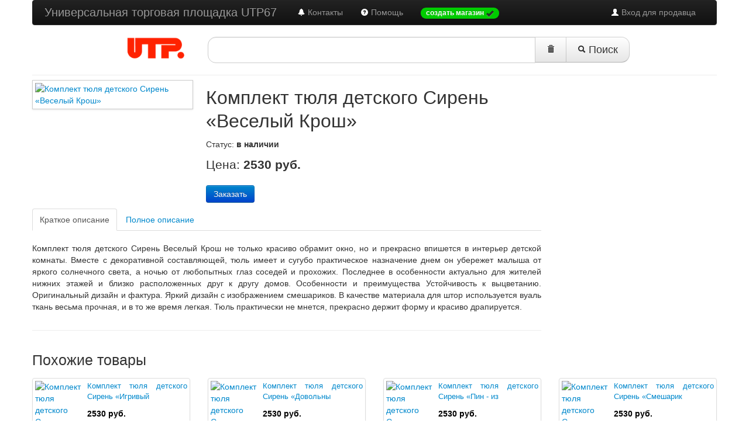

--- FILE ---
content_type: text/html; charset=UTF-8
request_url: http://www.utp67.ru/p123348-komplekt-tyulya-detskogo-siren-veselyj-krosh.html
body_size: 4682
content:
<!DOCTYPE html>
<html>
<head>
	<title>Комплект тюля детского Сирень «Веселый Крош»</title>
	<meta name="viewport" content="width=device-width, initial-scale=1.0">
	<meta charset="utf-8">
	<meta name="description" content="">
	<meta name="keywords" content="">
	<link rel="icon" href="/favicon.ico" type="image/x-icon">
	<link rel="shortcut icon" href="/favicon.ico" type="image/x-icon">
	<link href="/assets/bootstrap/2.2.1/css/bootstrap.min.css" rel="stylesheet" type="text/css">
	<link href="/assets/bootstrap/2.2.1/css/bootstrap-responsive.min.css" rel="stylesheet" type="text/css">
	<link rel="stylesheet" type="text/css" href="/css/main.css">
	<link href="/js/example1/colorbox.css" rel="stylesheet" media="screen">
	<style type="text/css">
		.moreImages {
			margin: 10px 0;
		}
		.moreImageName {
			font-size: 0.9em;
			line-height: 150%;
		}
		.moreImage {
			margin: 10px !important;
			height: 110px;
		}
		h1 {
			font-size: 32px;
		}
		.thumbnails li.span3, .thumbnails li.span3 a.thumbnail {
			height: 90px;
		}
		.thumbnails li.span3:nth-child(5n) {
			margin-left: 0px;
		}
	</style>
	<script type="text/javascript" src="/js/jquery/jquery-1.8.2.min.js"></script>
	<script type="text/javascript" src="/assets/bootstrap/2.2.1/js/bootstrap.min.js"></script>
	<script src="/js/colorbox/jquery.colorbox.js" type="text/javascript"></script>
	<script type="text/javascript">
		$(document).ready(function () {
			$("a[rel='example1']").colorbox({
				opacity  : 0.6,
				close    : "Закрыть",
				maxHeight: "95%"
			});
			$('table').addClass('table table-bordered table-condensed table-striped');
			$('#query-text').val(getURLParameter('search_by'));
			$('#clearSearchStrBtn').click(function () {
				var text = '';
				$('#query-text').val(text);
			});
			// не отправляем пустую поисковую форму, если нет запроса; выводим сообщение об ошибке
			$('#main-search-form').submit(function () {
				if ($('#query-text').val() == '') {
					$('#searchError').modal({
						show: true
					});
					return false;
				}
			});
		});
	</script>
</head>
<body>
<div class="navbar-wrapper">
	<!-- Wrap the .navbar in .container to center it within the absolutely positioned parent. -->
	<div class="container">
		<!-- Navbar -->
		<div class="navbar navbar-inverse">
			<div class="navbar-inner">
				<div class="container">
					<a class="btn btn-navbar" data-toggle="collapse" data-target=".nav-collapse">
						<span class="icon-bar"></span>
						<span class="icon-bar"></span>
						<span class="icon-bar"></span>
					</a>
					<a class="brand" href="/">Универсальная торговая площадка UTP67</a>
					<div class="nav-collapse collapse">
						<ul class="nav pull-right">
							<li><a href="/cp/"><i class="icon-white icon-user"></i> Вход для продавца</a></li>
						</ul>
						<ul class="nav">
							<li><a href="/contacts.html"><i class="icon-bell icon-white"></i> Контакты</a></li>
							<li><a href="/help.html"><i class="icon-question-sign icon-white"></i> Помощь</a></li>
							<li>
								<a href="/index.php?mod=hosted_signup"><span class="badge" style="background-color:#0c0 !important;">создать магазин <i class="icon-ok"></i></span></a>
							</li>
						</ul>
					</div><!--/.nav-collapse -->
				</div>
			</div>
		</div><!-- /Navbar -->
	</div><!--/.container-->
</div><!--/.navbar-wrapper-->
<div class="container">
	<div class="row">
		<div class="span3">
			<div id="logo-container" class="pull-right">
				<a href="/" title=""><img src="/i/logo/utp.png" id="logo-img" alt="Универсальная торговая площадка"></a>
			</div>
		</div>
		<div class="span9">
			<!-- Search form -->
			<form id="main-search-form" name="main-search-form" action="/index.php" class="form-search pull-left">
				<input type="hidden" name="mod" value="products">
				<input type="hidden" name="proceed_search" value="1">
				<div class="input-append">
					<input type="text" class="input-xxlarge search-query" id="query-text" name="search_by" value="">
					<button type="button" class="btn btn-large" style="border-radius:0 !important;" id="clearSearchStrBtn" title="очистить строку запроса">
						<i class="icon-trash"></i></button>
					<button type="submit" class="btn btn-large"><i class="icon-search"></i> Поиск</button>
				</div>
			</form>
			<!-- /Search form -->
			<script type="text/javascript">
				function getURLParameter(name) {
					return decodeURI(
						(RegExp(name + '=' + '(.+?)(&|$)').exec(location.search) || [, ''])[1]
					);
				}
			</script>
			<!-- Modal window -->
			<div id="searchError" class="modal fade hide" aria-labelledby="searchError" role="dialog" aria-hidden="true">
				<div class="modal-header">
					<button type="button" class="close" data-dismiss="modal" aria-hidden="true">?</button>
					<h3>Ошибка поиска</h3>
				</div>
				<div class="modal-body">
					<p>Поиск товаров невозможен, так как не заполнена форма поиска.
						Пожалуйста, сформулируйте свой запрос и нажмите кнопку «Поиск»</p>
				</div>
				<div class="modal-footer">
					<button class="btn btn-warning" data-dismiss="modal" aria-hidden="true">Закрыть</button>
				</div>
			</div><!-- /Modal window -->
		</div><!-- span9 -->
	</div><!-- /row -->
	<hr id="tophr">
</div><!-- /container -->
<div class="container">
	<div class="row-fluid">
		<div class="span9">
			<div class="row-fluid">
				<div class="span4">
                    					<a class="cboxElement" rel="example1" href="/uploaded_images/128469.jpg">
						<img class="img-polaroid img-responsive" src="/uploaded_images/128469.jpg" alt="Комплект тюля детского Сирень «Веселый Крош»" title="Комплект тюля детского Сирень «Веселый Крош»">
					</a>
					<div class="moreImages">
											</div>
				</div>
				<div class="span8">
					<h1>Комплект тюля детского Сирень «Веселый Крош»</h1>
					<p>
													Статус: <strong>в наличии</strong>
											</p>
					<p class="lead">
						Цена:
						<strong>2530							руб.</strong>
					</p>
					<p>
                        						<noindex><a rel="nofollow" href="http://www.top-shop.ru/product/4821552?cex=1974335&aid=29172&xhtx=1" class="btn btn-primary">Заказать</a></noindex>
					</p>
				</div>
			</div>
			<div class="tabbable">
				<ul class="nav nav-tabs">
					<li class="active"><a href="#tab1" data-toggle="tab">Краткое описание</a></li>
					<li><a href="#tab2" data-toggle="tab">Полное описание</a></li>
				</ul>
				<div class="tab-content">
					<div class="tab-pane active" id="tab1">
						<p>Комплект тюля детского Сирень Веселый Крош не только красиво обрамит окно, но и прекрасно впишется в интерьер детской комнаты. Вместе с декоративной составляющей, тюль имеет и сугубо практическое назначение днем он убережет малыша от яркого солнечного света, а ночью от любопытных глаз соседей и прохожих. Последнее в особенности актуально для жителей нижних этажей и близко расположенных друг к другу домов.  Особенности и преимущества  Устойчивость к выцветанию.  Оригинальный дизайн и фактура.  Яркий дизайн с изображением смешариков. В качестве материала для штор используется вуаль ткань весьма прочная, и в то же время легкая. Тюль практически не мнется, прекрасно держит форму и красиво драпируется.</p>
					</div>
					<div class="tab-pane" id="tab2">
						<p>Комплект тюля детского Сирень Веселый Крош не только красиво обрамит окно, но и прекрасно впишется в интерьер детской комнаты. Вместе с декоративной составляющей, тюль имеет и сугубо практическое назначение днем он убережет малыша от яркого солнечного света, а ночью от любопытных глаз соседей и прохожих. Последнее в особенности актуально для жителей нижних этажей и близко расположенных друг к другу домов.  Особенности и преимущества  Устойчивость к выцветанию.  Оригинальный дизайн и фактура.  Яркий дизайн с изображением смешариков. В качестве материала для штор используется вуаль ткань весьма прочная, и в то же время легкая. Тюль практически не мнется, прекрасно держит форму и красиво драпируется.</p>
					</div>
				</div>
				<hr>
			</div>
		</div>
		<div class="span3">&nbsp;</div>
	</div>
			<h3>Похожие товары</h3>
		<div class="row-fluid">
			<ul class="thumbnails">
									<li class="span3">
						<a href="/p123344-komplekt-tyulya-detskogo-siren-igrivyj-krosh.html" class="thumbnail">
							<div class="row-fluid">
                                								<div class="span4">
									<img src="/uploaded_images/80x80/128465.jpg" alt="Комплект тюля детского Сирень «Игривый Крош»" title="Комплект тюля детского Сирень «Игривый Крош»">
								</div>
								<div class="span8">
									<p class="moreImageName text-left">
										Комплект тюля детского Сирень «Игривый 									</p>
									<p class="text-right" style="color:#000;">
										<strong>
											2530 руб.										</strong>
									</p>
								</div>
							</div>
						</a>
					</li>
									<li class="span3">
						<a href="/p123349-komplekt-tyulya-detskogo-siren-dovolnyj-pin.html" class="thumbnail">
							<div class="row-fluid">
                                								<div class="span4">
									<img src="/uploaded_images/80x80/128470.jpg" alt="Комплект тюля детского Сирень «Довольный Пин»" title="Комплект тюля детского Сирень «Довольный Пин»">
								</div>
								<div class="span8">
									<p class="moreImageName text-left">
										Комплект тюля детского Сирень «Довольны									</p>
									<p class="text-right" style="color:#000;">
										<strong>
											2530 руб.										</strong>
									</p>
								</div>
							</div>
						</a>
					</li>
									<li class="span3">
						<a href="/p123345-komplekt-tyulya-detskogo-siren-pin-izobretatel.html" class="thumbnail">
							<div class="row-fluid">
                                								<div class="span4">
									<img src="/uploaded_images/80x80/128466.jpg" alt="Комплект тюля детского Сирень «Пин - изобретатель»" title="Комплект тюля детского Сирень «Пин - изобретатель»">
								</div>
								<div class="span8">
									<p class="moreImageName text-left">
										Комплект тюля детского Сирень «Пин - из									</p>
									<p class="text-right" style="color:#000;">
										<strong>
											2530 руб.										</strong>
									</p>
								</div>
							</div>
						</a>
					</li>
									<li class="span3">
						<a href="/p123337-komplekt-tyulya-detskogo-siren-smeshariki-veselyatsya.html" class="thumbnail">
							<div class="row-fluid">
                                								<div class="span4">
									<img src="/uploaded_images/80x80/128458.jpg" alt="Комплект тюля детского Сирень «Смешарики веселятся»" title="Комплект тюля детского Сирень «Смешарики веселятся»">
								</div>
								<div class="span8">
									<p class="moreImageName text-left">
										Комплект тюля детского Сирень «Смешарик									</p>
									<p class="text-right" style="color:#000;">
										<strong>
											2530 руб.										</strong>
									</p>
								</div>
							</div>
						</a>
					</li>
									<li class="span3">
						<a href="/p123338-komplekt-tyulya-detskogo-siren-smeshariki-vesnoj.html" class="thumbnail">
							<div class="row-fluid">
                                								<div class="span4">
									<img src="/uploaded_images/80x80/128459.jpg" alt="Комплект тюля детского Сирень «Смешарики весной»" title="Комплект тюля детского Сирень «Смешарики весной»">
								</div>
								<div class="span8">
									<p class="moreImageName text-left">
										Комплект тюля детского Сирень «Смешарик									</p>
									<p class="text-right" style="color:#000;">
										<strong>
											2530 руб.										</strong>
									</p>
								</div>
							</div>
						</a>
					</li>
									<li class="span3">
						<a href="/p123333-komplekt-tyulya-detskogo-siren-smeshariki-letom.html" class="thumbnail">
							<div class="row-fluid">
                                								<div class="span4">
									<img src="/uploaded_images/80x80/128454.jpg" alt="Комплект тюля детского Сирень «Смешарики летом»" title="Комплект тюля детского Сирень «Смешарики летом»">
								</div>
								<div class="span8">
									<p class="moreImageName text-left">
										Комплект тюля детского Сирень «Смешарик									</p>
									<p class="text-right" style="color:#000;">
										<strong>
											2530 руб.										</strong>
									</p>
								</div>
							</div>
						</a>
					</li>
									<li class="span3">
						<a href="/p123334-komplekt-tyulya-detskogo-siren-smeshariki-osenyu.html" class="thumbnail">
							<div class="row-fluid">
                                								<div class="span4">
									<img src="/uploaded_images/80x80/128455.jpg" alt="Комплект тюля детского Сирень «Смешарики осенью»" title="Комплект тюля детского Сирень «Смешарики осенью»">
								</div>
								<div class="span8">
									<p class="moreImageName text-left">
										Комплект тюля детского Сирень «Смешарик									</p>
									<p class="text-right" style="color:#000;">
										<strong>
											2530 руб.										</strong>
									</p>
								</div>
							</div>
						</a>
					</li>
									<li class="span3">
						<a href="/p123340-komplekt-tyulya-detskogo-siren-romantichnyj-barash.html" class="thumbnail">
							<div class="row-fluid">
                                								<div class="span4">
									<img src="/uploaded_images/80x80/128461.jpg" alt="Комплект тюля детского Сирень «Романтичный Бараш»" title="Комплект тюля детского Сирень «Романтичный Бараш»">
								</div>
								<div class="span8">
									<p class="moreImageName text-left">
										Комплект тюля детского Сирень «Романтич									</p>
									<p class="text-right" style="color:#000;">
										<strong>
											2530 руб.										</strong>
									</p>
								</div>
							</div>
						</a>
					</li>
							</ul>
		</div>
		<hr>
	</div><!--conteiner-->
<div class="container">
	<div class="row">
		<div class="span2 offset2">
			<p>Информация</p>
			<ul class="unstyled">
				<li><a href="/about.html">О проекте</a></li>
				<li><a href="/contacts.html">Контакты</a></li>
				<li><a href="/terms-of-use.html">Пользовательское соглашение</a></li>
				<li><a href="/oferta.html">Договор оферты</a></li>
				<li><a href="/prices.html">Тарифы</a></li>
				<li><a href="/faq.html"></a></li>
				<li><a href="/news.html">Новости</a></li>
			</ul>
		</div>
		<div class="span2">
			<p>Справка</p>
			<ul class="unstyled">
				<li><a href=""></a></li>
			</ul>
		</div>
		<div class="span2">
			<p>Наши партнеры</p>
			<ul class="unstyled">
				<li><a href="http://www.stavropolie.ru/" target="_blank">Портал Stavropolie.Ru</a></li>
				<li><a href="http://www.stavropolie.biz/" target="_blank">Бизнес Ставрополья</a></li>
				<li><a href="http://www.itlab-stv.com" target="_blank">Лаборатория информационных технологий</a></li>
			</ul>
		</div>
		<div class="span2">
			<p>Также ищите нас</p>
			<ul class="unstyled">
				<li><a href=""></a></li>
			</ul>
		</div>
	</div>
	<hr>
</div>
<!-- /container -->
<div class="container">
	<div class="row">
		<div class="span6 offset3">
			<p style="text-align:center;" class="pull-left">© Универсальные торговые площадки</p>
			<div class="span3"></div>
		</div>
	</div>
</div>
<!-- Yandex.Metrika counter -->
<script type="text/javascript">
    var yaParams = {/*Здесь параметры визита*/};
</script>

<script type="text/javascript">
    (function (d, w, c) {
        (w[c] = w[c] || []).push(function() {
            try {
                w.yaCounter7167406 = new Ya.Metrika({id:7167406,
                    webvisor:true,
                    clickmap:true,
                    trackLinks:true,
                    accurateTrackBounce:true,
                    trackHash:true,params:window.yaParams||{ }});
            } catch(e) { }
        });

        var n = d.getElementsByTagName("script")[0],
            s = d.createElement("script"),
            f = function () { n.parentNode.insertBefore(s, n); };
        s.type = "text/javascript";
        s.async = true;
        s.src = (d.location.protocol == "https:" ? "https:" : "http:") + "//mc.yandex.ru/metrika/watch.js";

        if (w.opera == "[object Opera]") {
            d.addEventListener("DOMContentLoaded", f, false);
        } else { f(); }
    })(document, window, "yandex_metrika_callbacks");
</script>
<noscript><div><img src="//mc.yandex.ru/watch/7167406" style="position:absolute; left:-9999px;" alt="" /></div></noscript>
<!-- /Yandex.Metrika counter -->
</body>
